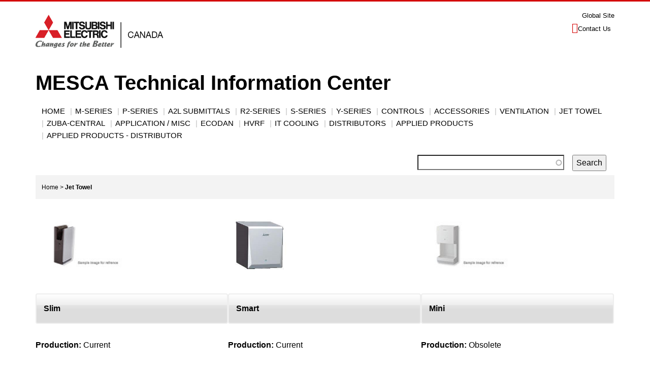

--- FILE ---
content_type: text/html; charset=utf-8
request_url: http://www.mitsubishitechinfo.ca/JetTowel
body_size: 3905
content:
<!DOCTYPE html>
<html  lang="en" dir="ltr" prefix="content: http://purl.org/rss/1.0/modules/content/ dc: http://purl.org/dc/terms/ foaf: http://xmlns.com/foaf/0.1/ og: http://ogp.me/ns# rdfs: http://www.w3.org/2000/01/rdf-schema# sioc: http://rdfs.org/sioc/ns# sioct: http://rdfs.org/sioc/types# skos: http://www.w3.org/2004/02/skos/core# xsd: http://www.w3.org/2001/XMLSchema#">
<head>
  <meta charset="utf-8" />
<meta name="Generator" content="Drupal 7 (http://drupal.org)" />
<link rel="canonical" href="/JetTowel" />
<link rel="shortlink" href="/node/905" />
<link rel="shortcut icon" href="http://www.mitsubishitechinfo.ca/sites/all/themes/tic/favicon.ico" type="image/vnd.microsoft.icon" />
  <title>Jet Towel | MESCA Technical Information Center</title>

      <meta name="MobileOptimized" content="width">
    <meta name="HandheldFriendly" content="true">
    <meta name="viewport" content="width=device-width">
  
  <style>
@import url("http://www.mitsubishitechinfo.ca/modules/field/theme/field.css?suva74");
@import url("http://www.mitsubishitechinfo.ca/modules/search/search.css?suva74");
@import url("http://www.mitsubishitechinfo.ca/modules/user/user.css?suva74");
@import url("http://www.mitsubishitechinfo.ca/sites/all/modules/views/css/views.css?suva74");
@import url("http://www.mitsubishitechinfo.ca/sites/all/modules/ckeditor/css/ckeditor.css?suva74");
@import url("http://www.mitsubishitechinfo.ca/sites/all/modules/media/modules/media_wysiwyg/css/media_wysiwyg.base.css?suva74");
</style>
<style>
@import url("http://www.mitsubishitechinfo.ca/sites/all/modules/ctools/css/ctools.css?suva74");
@import url("http://www.mitsubishitechinfo.ca/sites/all/modules/responsive_menus/styles/responsive_menus_simple/css/responsive_menus_simple.css?suva74");
</style>
<style>
@import url("http://www.mitsubishitechinfo.ca/sites/all/themes/tic/css/styles.css?suva74");
@import url("http://www.mitsubishitechinfo.ca/sites/all/themes/tic/css/tic-styles.css?suva74");
</style>
  <script src="http://www.mitsubishitechinfo.ca/misc/jquery.js?v=1.4.4"></script>
<script src="http://www.mitsubishitechinfo.ca/misc/jquery.once.js?v=1.2"></script>
<script src="http://www.mitsubishitechinfo.ca/misc/drupal.js?suva74"></script>
<script src="http://www.mitsubishitechinfo.ca/sites/all/modules/admin_menu/admin_devel/admin_devel.js?suva74"></script>
<script src="http://www.mitsubishitechinfo.ca/misc/autocomplete.js?v=7.65"></script>
<script src="http://www.mitsubishitechinfo.ca/sites/all/modules/responsive_menus/styles/responsive_menus_simple/js/responsive_menus_simple.js?suva74"></script>
<script>jQuery.extend(Drupal.settings, {"basePath":"\/","pathPrefix":"","ajaxPageState":{"theme":"tic","theme_token":"J2SmNShOY3LElJPXItmlqk00EIhF9fj1CnnJFdRQM2o","js":{"misc\/jquery.js":1,"misc\/jquery.once.js":1,"misc\/drupal.js":1,"sites\/all\/modules\/admin_menu\/admin_devel\/admin_devel.js":1,"misc\/autocomplete.js":1,"sites\/all\/modules\/responsive_menus\/styles\/responsive_menus_simple\/js\/responsive_menus_simple.js":1},"css":{"modules\/system\/system.base.css":1,"modules\/system\/system.menus.css":1,"modules\/system\/system.messages.css":1,"modules\/system\/system.theme.css":1,"modules\/comment\/comment.css":1,"modules\/field\/theme\/field.css":1,"modules\/node\/node.css":1,"modules\/search\/search.css":1,"modules\/user\/user.css":1,"sites\/all\/modules\/views\/css\/views.css":1,"sites\/all\/modules\/ckeditor\/css\/ckeditor.css":1,"sites\/all\/modules\/media\/modules\/media_wysiwyg\/css\/media_wysiwyg.base.css":1,"sites\/all\/modules\/ctools\/css\/ctools.css":1,"sites\/all\/modules\/responsive_menus\/styles\/responsive_menus_simple\/css\/responsive_menus_simple.css":1,"sites\/all\/themes\/tic\/system.base.css":1,"sites\/all\/themes\/tic\/system.menus.css":1,"sites\/all\/themes\/tic\/system.messages.css":1,"sites\/all\/themes\/tic\/system.theme.css":1,"sites\/all\/themes\/tic\/comment.css":1,"sites\/all\/themes\/tic\/node.css":1,"sites\/all\/themes\/tic\/css\/styles.css":1,"sites\/all\/themes\/tic\/css\/tic-styles.css":1}},"urlIsAjaxTrusted":{"\/item-list":true},"responsive_menus":[{"toggler_text":"\u2630 Menu","selectors":[".main-menu"],"media_size":"768","media_unit":"px","absolute":"1","remove_attributes":"1","responsive_menus_style":"responsive_menus_simple"}]});</script>
      <!--[if lt IE 9]>
    <script src="/sites/all/themes/zen/js/html5shiv.min.js"></script>
    <![endif]-->
  </head>
<body class="html not-front not-logged-in no-sidebars page-node page-node- page-node-905 node-type-page section-jettowel" >
      <p class="skip-link__wrapper">
      <a href="#main-menu" class="skip-link visually-hidden visually-hidden--focusable" id="skip-link">Jump to navigation</a>
    </p>
      
<div class="layout-center">

  <header class="header" role="banner">

          <a href="/" title="Home" rel="home" class="header__logo"><img src="http://www.mitsubishitechinfo.ca/sites/default/files/mitsubisi-electric-hc_logo.png" alt="Home" class="header__logo-image" /></a>
        
          <div class="header__region region region-header">
    <div class="block block-menu first last odd" role="navigation" id="block-menu-menu-extra-nav-links">

      
  <ul class="menu"><li class="menu__item is-leaf first leaf"><a href="http://www.mitsubishielectric.com/products/index.html" title="" class="menu__link">Global Site</a></li>
<li class="menu__item is-leaf last leaf"><a href="http://mitsubishielectric.ca/contact-us" title="" class="menu__link">Contact Us</a></li>
</ul>
</div>
  </div>

          <div class="header__name-and-slogan">
                  <h1 class="header__site-name">
            <a href="/" title="Home" class="header__site-link" rel="home"><span>MESCA Technical Information Center</span></a>
          </h1>
        
              </div>
        


    


  </header>
<div class="layout-swap__top layout-3col__full">

      <a href="#skip-link" class="visually-hidden visually-hidden--focusable" id="main-menu" tabindex="-1">Back to top</a>

              <nav class="main-menu" role="navigation">
          <h2 class="visually-hidden">Main menu</h2><ul class="navbar clearfix"><li class="menu-219 first"><a href="/">Home</a></li>
<li class="menu-569"><a href="/M-Series">M-SERIES</a></li>
<li class="menu-556"><a href="/P-Series">P-Series</a></li>
<li class="menu-995"><a href="https://mesca-submittal.onrender.com/submittal-generator" title="">A2L Submittals</a></li>
<li class="menu-575"><a href="/R2-Series">R2-SERIES</a></li>
<li class="menu-576"><a href="/S-Series">S-SERIES</a></li>
<li class="menu-577"><a href="/Y-Series">Y-Series</a></li>
<li class="menu-571"><a href="/Controls">CONTROLS</a></li>
<li class="menu-570"><a href="/Accessories">ACCESSORIES</a></li>
<li class="menu-578"><a href="/Ventilation">VENTILATION</a></li>
<li class="menu-579 active-trail active"><a href="/JetTowel" class="active-trail active">JET TOWEL</a></li>
<li class="menu-757"><a href="/zuba-central">Zuba-Central</a></li>
<li class="menu-775"><a href="/content/application-notes" title="">Application / Misc</a></li>
<li class="menu-777"><a href="/content/ecodan">ECODAN</a></li>
<li class="menu-993"><a href="/content/hvrf">HVRF</a></li>
<li class="menu-992"><a href="/content/it-cooling" title="">IT Cooling</a></li>
<li class="menu-980"><a href="/content/distributors">Distributors</a></li>
<li class="menu-988"><a href="/content/applied-products" title="">Applied Products</a></li>
<li class="menu-989 last"><a href="/content/applied-products-distributor" title="">Applied Products - Distributor</a></li>
</ul>        </nav>
      
      
    </div>
  <div class="layout-3col layout-swap">

    
    <main class="layout-3col__full" role="main">
        <div class="region region-highlighted">
    <div class="block block-views first last odd" id="block-views-exp-item-list-page">

      
  <form action="/item-list" method="get" id="views-exposed-form-item-list-page" accept-charset="UTF-8"><div><div class="views-exposed-form">
  <div class="views-exposed-widgets clearfix">
          <div id="edit-title-wrapper" class="views-exposed-widget views-widget-filter-title">
                        <div class="views-widget">
          <div class="form-item form-type-textfield form-item-title">
 <input type="text" id="edit-title" name="title" value="" size="30" maxlength="128" class="form-text form-autocomplete" /><input type="hidden" id="edit-title-autocomplete" value="http://www.mitsubishitechinfo.ca/index.php?q=autocomplete_filter/title/item_list/page/0" disabled="disabled" class="autocomplete" />
</div>
        </div>
              </div>
                    <div class="views-exposed-widget views-submit-button">
      <input type="submit" id="edit-submit-item-list" name="" value="Search" class="form-submit" />    </div>
      </div>
</div>
</div></form>
</div>
  </div>
      <h2 class="element-invisible">You are here</h2><div class="breadcrumb"><span class="inline odd first"><a href="/">Home</a></span> <span class="delimiter">></span> <span class="inline even last"><a href="/JetTowel">Jet Towel</a></span></div>      <a href="#skip-link" class="visually-hidden visually-hidden--focusable" id="main-content">Back to top</a>
                                                


<article class="node node-page view-mode-full clearfix node-905" about="/JetTowel" typeof="foaf:Document">

      <header>
                  <span property="dc:title" content="Jet Towel" class="rdf-meta element-hidden"></span><span property="sioc:num_replies" content="0" datatype="xsd:integer" class="rdf-meta element-hidden"></span>
      
          </header>
  
  
  
  
</article>
<div class="block block-views even" id="block-views-jet-towel-block-5">

      
  <div class="view view-jet-towel view-id-jet_towel view-display-id-block_5 view-dom-id-5910edf953555c91e7b8f9713a002842">
            <div class="view-header">
      <p><img src="../sites/default/files/Jet_towels.jpg" /></p>
<h3>Slim</h3>

<p><strong>Production:</strong> Current</p>
    </div>
  
  
  
      <div class="view-content">
        <div class="views-row views-row-1 views-row-odd views-row-first">
      
  <div class="views-field views-field-title">        <span class="field-content"><a href="/item/JT-SB116EH-W-CA">JT-SB116EH-W-CA</a></span>  </div>  </div>
  <div class="views-row views-row-2 views-row-even views-row-last">
      
  <div class="views-field views-field-title">        <span class="field-content"><a href="/item/JT-SB116JH%20-%20Current">JT-SB116JH - Current</a></span>  </div>  </div>
    </div>
  
  
  
  
  
  
</div>
</div>
<div class="block block-views odd" id="block-views-jet-towel-block-2">

      
  <div class="view view-jet-towel view-id-jet_towel view-display-id-block_2 view-dom-id-48cf808f5a72f403fa1446ed3bb5821f">
            <div class="view-header">
      <p><img src="../sites/default/files/JT Smart image.jpg" /></p>
<h3>Smart</h3>

<p><strong>Production:</strong> Current</p>
    </div>
  
  
  
      <div class="view-content">
        <div class="views-row views-row-1 views-row-odd views-row-first views-row-last">
      
  <div class="views-field views-field-title">        <span class="field-content"><a href="/item/JT-S1AP-%28S%29%28W%29-NA">JT-S1AP-(S)(W)-NA</a></span>  </div>  </div>
    </div>
  
  
  
  
  
  
</div>
</div>
<div class="block block-views last even" id="block-views-jet-towel-block-1">

      
  <div class="view view-jet-towel view-id-jet_towel view-display-id-block_1 view-dom-id-c7db5d02c9a56184952910c79dd7844a">
            <div class="view-header">
      <p><img src="../sites/default/files/Slim_Jet_towels.jpg" /></p>
<h3>Mini</h3>

<p><strong>Production:</strong> Obsolete</p>
    </div>
  
  
  
      <div class="view-content">
        <div class="views-row views-row-1 views-row-odd views-row-first views-row-last">
      
  <div class="views-field views-field-title">        <span class="field-content"><a href="/item/JT-MC106G-W-NA">JT-MC106G-W-NA</a></span>  </div>  </div>
    </div>
  
  
  
  
  
  
</div>
</div>
          </main>

    

    
    
  </div>

    <div class="tic-footer-wrapper">
		<div class="tic-footer">
			&copy; 2025 Mitsubishi Electric Canada, Inc.
		</div>

		<div class="privacy-links"><a href="http://mesca.azurewebsites.net/privacy">Privacy Policy</a> | <a href="http://mesca.azurewebsites.net/terms-of-use">Terms Of Use</a></div>
    </div>
</div>




  </body>
</html>


--- FILE ---
content_type: text/css
request_url: http://www.mitsubishitechinfo.ca/sites/all/themes/tic/css/tic-styles.css?suva74
body_size: 4004
content:
@font-face{font-family:icomoon;src:url("http://cdn.agilitycms.com/mesca/icomoon.eot?yzo55l");src:url("http://cdn.agilitycms.com/mesca/icomoon.eot?yzo55l#iefix") format("embedded-opentype"),url("http://cdn.agilitycms.com/mesca/icomoon.ttf?yzo55l") format("truetype"),url("http://cdn.agilitycms.com/mesca/icomoon.woff?yzo55l") format("woff"),url("http://cdn.agilitycms.com/mesca/icomoon.svg?yzo55l#icomoon") format("svg");font-weight:400;font-style:normal}

body {
	border-top: 3px solid #d40000;
	font-family: HelveticaNeue,Helvetica Neue,Helvetica,Arial,sans-serif;
}

h1, .header__site-name {
	font-size: 2.5rem;
	font-weight: bold;
}

.header__region.region.region-header {
    clear: none;
    float: right;
    margin-top: 16px;
}

.header__region.region.region-header * li {
	list-style: none;
	font-size: 13px;
}

.menu__item.is-leaf.first.leaf {
    margin-left: 19.5px;
}

.menu__item.is-leaf.last.leaf:before {
    content: "\E905";
    font-size: 150%;
    color: #d40000;
    font-family: icomoon!important;
}

h2 {
    font-size: 18px;
}

h2,
.views-field-field-compatibility-1,
.views-field-field-diagrams-1,
.views-field-field-diagrams-1,
.views-field-field-disassembly-1,
.views-field-field-engineering-1,
.views-field-field-installation-1,
.views-field-field-operation-1,
.views-field-field-parts-1,
.views-field-field-service-1,
.views-field-field-submittals,
.views-field-field-submittals-06k-btu,
.views-field-field-submittals-09k-btu,
.views-field-field-submittals-12k-btu,
.views-field-field-submittals-15k-btu,
.views-field-field-submittals-18k-btu,
.views-field-field-submittals-24k-btu,
.views-field-field-submittals-30k-btu,
.views-field-field-submittals-36k-btu,
.views-field-field-submittals-42k-btu,
.views-field-field-submittals-single-bc,
.views-field-field-submittals-main-bc,
.views-field-field-submittals-sub-bc,
.views-field-field-marketing,
.views-field-field-databook-1,
.views-field-field-system-design-1,
.views-field-field-commissioning,
.views-field-field-system-design-1,
.item-heading,
.view-header > h3 {
    text-align: left;
    background: url(/sites/default/files/bg_heading.jpg) repeat-x #dddddd top left;
    display: block;
    padding: 10px 14px;
    border-style: solid;
    border-color: #EEE;
    border-width: 2px;
    border-radius: 4px;
    -moz-border-radius: 4px;
    -webkit-border-radius: 4px;
    margin-bottom: 30px;
    margin-top: 30px;
}

.view-header > p:first-of-type {
	min-height: 120px;
}

.view-header img {
 height: 112px;
}

.view-header-parent {
    float: left;
    width: 100%;
}

h3 {
	font-size: 16px;
	display: inline;
	overflow: hidden;
}

a {
	text-decoration: none;
	color: #000000;
}

a:hover {
	text-decoration: underline;
}

a:visited {
	color: black;
}

tr {
	vertical-align: top;
}

ul {
	margin: 0;
}

.header__name-and-slogan {
	clear: both;
	margin-bottom: 20px;
}

.header__site-link:hover, .header__site-link:focus {
	text-decoration: none;
}

.header__logo {
	float: left;
    padding: 12px 10px 30px 0px;
}

.navbar > li:before {
    content: "|";
    padding-right: 6px;
	color: #c0c0c0;
}
.navbar > li:first-child:before {
    content: "";
    padding-right: 0;
}

.navbar {
    text-transform: uppercase;
    font-size: 96%;
}

.layout-swap {
	padding-top: 90px;
}

.breadcrumb {
    background-color: #f3f3f3;
    font-size: 12px;
    margin: 0;
    padding: 12px;
    padding-bottom: 11px;
    margin-bottom: 12px;
}

.breadcrumb > .last {
	font-weight: bold;
}

#block-block-3 { /* Maple leaf on front page */
	margin-top: 30px;
    border-width: 2px;
    border-style: solid;
    border-color: #c0504d;
	clear: both;
}

#block-block-26 { /* Ensure 'Renewaire ERV' block is full width */
	clear: both;
}

.views-field-title h2 {
	text-align: left;
}

.feed-icon {
	display: none;
}

.node .links,
.comment .links {
	display:none;
}

.page-contents {
	display: flex;
}

.item-contents {
	float: left;
	width: 70%;
}

.item-image {
	float: left;
}

.button-section {
	color: #fff;
	display: table-cell;
    width: 146px;
    height: 67px;
    text-align: center;
    font-weight: bold;
    vertical-align: middle;
    background: url(/sites/default/files/button_red2.jpg) repeat-x 0 0 #fff;
}

.button-margin {
	margin: 5px;
	display: inline-block;
}

.button-margin > a:visited {
	color: white;
}

/* Item sidebar */
.totem {
    background-color: #000000;
    width: 290px;
    vertical-align: top;
    float: right;
    padding: 20px;
    align-items: stretch;
}

.totem ~ .views-field-nothing-1 {
  clear: both;
}
/* /Item sidebar */

/* Section buttons */
.views-field-nothing-2,
.views-field-nothing-3,
.views-field-nothing-4,
.views-field-nothing-5,
.views-field-nothing-6,
.views-field-nothing-7,
.views-field-nothing-8 {
	float: left;
}

.views-field-field-application-1 {
	clear: both;
}

#top-link {
	display: none;
}

.top-link {
	float: right;
}

a.top-link:visited {
	color: #369;
}

.field-content > a {
	color: #000;
}

.file {
    width: 120px;
    display: inline-flex;
    overflow-wrap: break-word;
}

.file-icon {
	float: left;
}

.clear--fix {
	clear: both;
}

.item-category {
	float: left;
	margin: 10px;
	width: 28%;
}

.view-wall-mounted,
.view-p-series-ceiling-suspended,
.view-p-series-ceiling-recessed,
.view-p-series-horizontal-ducted,
.view-p-series-multi-position-air-handler,
.view-p-series-p-series-od-units,
.view-p-series-r22-systems-1-way-ceiling-recessed,
.view-p-series-r22-systems-ceiling-recessed,
.view-p-series-r22-systems-1-way-ceiling-suspended,
.view-p-series-r22-systems-wall-mounted,
.view-p-series-r22-systems-p-series-r22-outdoor,
.view-m-series-r410a-wall-mounted,
.view-m-series-r410a-horizontal-ducted,
.view-m-series-r410a-ceiling-recessed,
.view-m-series-r410a-floor-mounted,
.view-m-series-r410a-multi-position-air-handler,
.view-m-series-r410a-r410a-outdoor,
.view-m-series-r410a-mxz-branch-box,
.view-m-series-r22-wall-mounted,
.view-y-series-r410a-hydronic,
.view-y-series-r410a-wall-mounted,
.view-y-series-r410a-systems-ceiling-recessed,
.view-y-series-r410a-systems-1-way-ceiling-recessed,
.view-y-series-r410a-systems-ceiling-suspended,
.view-y-series-r410a-systems-ceiling-concealed,
.view-y-series-r410a-systems-floor-mounted,
.view-y-series-r410a-systems-multi-position-air-handler,
.view-y-series-r410a-systems-r410a-outdoor,
.view-jet-towel,
.view-r2-series-r410a-systems-hydronic,
.view-r2-series-r410a-systems-wall-mounted,
.view-r2-series-r410a-systems-ceiling-recessed,
.view--r2-series-r410a-systems-1-way-ceiling-recessed,
.view-r2-series-r410a-systems-ceiling-suspended,
.view-r2-series-r410a-systems-ceiling-concealed,
.view-r2-series-r410a-systems-floor-mounted,
.view--r2-series-r410a-systems-multi-position-air-handler,
.view-r2-series-r410a-systems-r2-series-od-units,
.view-r2-series-r410a-systems-bc-controllers,
.view-r2-series-r22-systems-1-way-ceiling-recessed,
.view-r2-series-r22-systems-ceiling-concealed,
.view-r2-series-r22-systems-wall-mounted,
.view-r2-series-r22-systems-r2-series-outdoor-unit,
.view-r2-series-r22-systems-the-bc-controller-r22,
.view-ventilation,
.view-s-series-r410a-systems-hydronic,
.view-s-series-r410a-systems-wall-mounted,
.view-s-series-r410a-systems-ceiling-recessed,
.view-s-series-r410a-systems-1-way-ceiling-recessed,
.view-s-series-r410a-systems-ceiling-suspended,
.view-s-series-r410a-systems-ceiling-concealed,
.view-s-series-r410a-systems-floor-mounted,
.view-s-series-r410a-systems-multi-position-air-handler,
.view-s-series-r410a-systems-r410a-outdoor,
.view-s-series-r22-systems-s-series-od-units,
.view-city-multi-r410a-systems-wall-mounted,
.view-city-multi-r410a-systems-ceiling-suspended,
.view-city-multi-r410a-systems-1-way-ceiling-recessed,
.view-city-multi-r410a-systems-2-way-ceiling-recessed,
.view-city-multi-r410a-systems-4-way-ceiling-recessed,
.view-city-multi-r410a-systems-4-2x2-ceiling-recessed,
.view-city-multi-r410a-systems-horizontal-ducted,
.view-city-multi-r410a-systems-floor-mounted,
.view-city-multi-r410a-systems-heat-exchanger,
.view-zuba-central-r410a-wall-mounted,
.view-zuba-central-r410a-multi-position-air-handler,
.view-zuba-central-r410a-r410a-outdoor,
.view-controls-procon,
.view-controls-bms-controllers,
.view-controls-central-controllers,
.view-controls-input-output-modules,
.view-controls-remote-controllers,
.view-controls-auxiliary-components,
.view-controls-system-controllers,
.view-accessories-filter-accessories,
.view-accessories-duct-accessories,
.view-accessories-line-sets,
.view-accessories-low-ambient,
.view-accessories-multi-position-ahu-accessories,
.view-accessories-miscellaneous,
.view-accessories-valves-adaptors-headers,
.view-accessories-windscreens,
.view-id-accessories_condensate,
.view-id-accessories_service_tools,
/*.view-id-engineering_citymulti,*/
.view-m-series-r410a-1-way-ceiling-cassette,
.view-id-ecodan,
.distributor,
.view-accessories-lev-kit {
	width: 33.333%;
	float: left;
	min-height: 550px;
}

.width50 {
	width: 50%;
}

.views-field-edit-node {
    margin-top: 100px;
}

/* Systems clear float to drop 4th list underneath */
#block-views-wall-mounted-block-4 {
	clear: left;
}
/* / */

/* Show lists with a bullet point */
.bullet-list * li {
	list-style-type: circle!important;
}

/* Item PDF Document Icons... */
.file {
	background-image:url("/sites/default/files/item-icons/Application_Guide.jpg");
	background-repeat:no-repeat;
	height:150px;
	position: relative;
	background-position: center top;
	text-align: center;
	margin-bottom: 110px;
}

/* Switch PDF icon for Drawings */
.compatibility-icon .file {
	background-image:url("/sites/default/files/item-icons/compatibility-icon.jpg");
}

.drawing-icon .file {
	background-image:url("/sites/default/files/item-icons/drawing-icon.jpg");
}

.disassembly-icon .file {
	background-image:url("/sites/default/files/item-icons/disassembly-icon.jpg");
}

.engineering-icon .file {
	background-image:url("/sites/default/files/item-icons/engineering-icon.jpg");
}

.installation-icon .file {
	background-image:url("/sites/default/files/item-icons/installation-icon.jpg");
}

.operation-icon .file {
	background-image:url("/sites/default/files/item-icons/operation-icon.jpg");
}

.parts-icon .file {
	background-image:url("/sites/default/files/item-icons/parts-icon.jpg");
}

.service-icon .file {
	background-image:url("/sites/default/files/item-icons/service-icon.jpg");
}

.software-icon .file {
	background-image:url("/sites/default/files/item-icons/software-icon.jpg");
}

.submittals-icon .file {
	background-image:url("/sites/default/files/item-icons/submittals-icon.jpg");
}

.commissioning-icon .file {
	background-image:url("/sites/default/files/item-icons/commissioning-icon.jpg");
}

.marketing-icon .file {
	background-image:url("/sites/default/files/item-icons/marketing-icon.jpg");
}

.databook-icon .file {
	background-image:url("/sites/default/files/item-icons/databook-icon.jpg");
}

.system-design-icon .file {
	background-image:url("/sites/default/files/item-icons/system-design-icon.jpg");
}

.guide-spec-icon .file {
	background-image:url("/sites/default/files/item-icons/guide-spec-icon.jpg");
}

.file > a {
	bottom: -110px;
    position: relative;
    word-break: break-word;
    word-wrap: break-word;
	overflow-wrap: break-word;
    width: 120px;
}


.tic-footer-wrapper {
	background-color: #000;
    border-top: 1px solid #fff;
    font-size: 12px;
    /*padding: 40px 30px 20px;*/
	padding: 10px 30px 10px;
    margin-top: 40px;
    color: #fff;
	}

.tic-footer,.privacy-links {
	display: inline-block;
}

.privacy-links {
	float: right;
}

.privacy-links a {
	color: #fff;
	text-decoration: none;
}

.privacy-links a:hover {
	color: #d40000;
}
.main-menu ul li a:hover {
	color: #FF0000;
	text-decoration: unset !important;
}
/*.view-wall-mounted .views-field-title,
.view-p-series-ceiling-suspended .views-field-title,
.view-p-series-ceiling-recessed .views-field-title,
.view-p-series-horizontal-ducted .views-field-title,
.view-p-series-multi-position-air-handler .views-field-title,
.view-p-series-p-series-od-units .views-field-title,
.view-p-series-r22-systems-1-way-ceiling-recessed .views-field-title,
.view-p-series-r22-systems-ceiling-recessed .views-field-title,
.view-p-series-r22-systems-1-way-ceiling-suspended .views-field-title,
.view-p-series-r22-systems-wall-mounted .views-field-title,
.view-p-series-r22-systems-p-series-r22-outdoor .views-field-title,
.view-m-series-r410a-wall-mounted .views-field-title,
.view-m-series-r410a-horizontal-ducted .views-field-title,
.view-m-series-r410a-ceiling-recessed .views-field-title,
.view-m-series-r410a-floor-mounted .views-field-title,
.view-m-series-r410a-multi-position-air-handler .views-field-title,
.view-m-series-r410a-r410a-outdoor .views-field-title,
.view-m-series-r410a-mxz-branch-box .views-field-title,
.view-m-series-r22-wall-mounted .views-field-title,
.view-y-series-r410a-hydronic .views-field-title,
.view-y-series-r410a-wall-mounted .views-field-title,
.view-y-series-r410a-systems-ceiling-recessed .views-field-title,
.view-y-series-r410a-systems-1-way-ceiling-recessed .views-field-title,
.view-y-series-r410a-systems-ceiling-suspended .views-field-title,
.view-y-series-r410a-systems-ceiling-concealed .views-field-title,
.view-y-series-r410a-systems-floor-mounted .views-field-title,
.view-y-series-r410a-systems-multi-position-air-handler .views-field-title,
.view-y-series-r410a-systems-r410a-outdoor .views-field-title,
.view-jet-towel .views-field-title,
.view-r2-series-r410a-systems-hydronic .views-field-title,
.view-r2-series-r410a-systems-wall-mounted .views-field-title,
.view-r2-series-r410a-systems-ceiling-recessed .views-field-title,
.view--r2-series-r410a-systems-1-way-ceiling-recessed .views-field-title,
.view-r2-series-r410a-systems-ceiling-suspended .views-field-titlei,
.view-r2-series-r410a-systems-ceiling-concealed .views-field-title,
.view-r2-series-r410a-systems-floor-mounted .views-field-title,
.view--r2-series-r410a-systems-multi-position-air-handler .views-field-title,
.view-r2-series-r410a-systems-r2-series-od-units .views-field-title,
.view-r2-series-r410a-systems-bc-controllers .views-field-title,
.view-r2-series-r22-systems-1-way-ceiling-recessed .views-field-title,
.view-r2-series-r22-systems-ceiling-concealed .views-field-title,
.view-r2-series-r22-systems-wall-mounted .views-field-title,
.view-r2-series-r22-systems-r2-series-outdoor-unit .views-field-title,
.view-r2-series-r22-systems-the-bc-controller-r22 .views-field-title,
.view-ventilation .views-field-title,
.view-s-series-r410a-systems-hydronic .views-field-title,
.view-s-series-r410a-systems-wall-mounted .views-field-title,
.view-s-series-r410a-systems-ceiling-recessed .views-field-title,
.view-s-series-r410a-systems-1-way-ceiling-recessed .views-field-title,
.view-s-series-r410a-systems-ceiling-suspended .views-field-title,
.view-s-series-r410a-systems-ceiling-concealed .views-field-title,
.view-s-series-r410a-systems-floor-mounted .views-field-title,
.view-s-series-r410a-systems-multi-position-air-handler .views-field-title,
.view-s-series-r410a-systems-r410a-outdoor .views-field-title,
.view-s-series-r22-systems-s-series-od-units .views-field-title,
.view-city-multi-r410a-systems-wall-mounted .views-field-title,
.view-city-multi-r410a-systems-ceiling-suspended .views-field-title,
.view-city-multi-r410a-systems-1-way-ceiling-recessed .views-field-title,
.view-city-multi-r410a-systems-2-way-ceiling-recessed .views-field-title,
.view-city-multi-r410a-systems-4-way-ceiling-recessed .views-field-title,
.view-city-multi-r410a-systems-4-2x2-ceiling-recessed .views-field-title,
.view-city-multi-r410a-systems-horizontal-ducted .views-field-title,
.view-city-multi-r410a-systems-floor-mounted .views-field-title,
.view-city-multi-r410a-systems-heat-exchanger .views-field-title,
.view-zuba-central-r410a-wall-mounted .views-field-title,
.view-zuba-central-r410a-multi-position-air-handler .views-field-title,
.view-zuba-central-r410a-r410a-outdoor .views-field-title,
.view-controls-procon .views-field-title,
.view-controls-bms-controllers .views-field-title,
.view-controls-central-controllers .views-field-title,
.view-controls-input-output-modules .views-field-title,
.view-controls-remote-controllers .views-field-title,
.view-controls-auxiliary-components .views-field-title,
.view-controls-system-controllers .views-field-title,
.view-accessories-filter-accessories .views-field-title,
.view-accessories-duct-accessories .views-field-title,
.view-accessories-line-sets .views-field-title,
.view-accessories-low-ambient .views-field-title,
.view-accessories-multi-position-ahu-accessories .views-field-title,
.view-accessories-miscellaneous .views-field-title,
.view-accessories-valves-adaptors-headers .views-field-title,
.view-accessories-windscreens .views-field-title,
.view-id-accessories_condensate .views-field-title,
.view-id-accessories_service_tools .views-field-title,
.view-id-engineering_citymulti .views-field-title,*/
.block-views .views-field-title,
.views-field-field-software * li,
.views-field-field-document * li,
.distributor * li,
.views-field-field-miscellaneous * li,
.views-field-field-databook * li,
.views-field-field-engineering * li {
list-style: none;
    background: url(/sites/all/themes/tic/triangle.png);
    background-repeat: no-repeat;
    padding-left: 20px;
    background-size: 12px;
    background-position: 0 7px;
}
.block-views ul li {
	list-style: none;
}

.software {
	display: flex;
}
.views-field-field-software,
.page-node-1379 .views-field-edit-node {
	width: 50%;
	margin-top: 0;
}

/*Main item image*/
#main-image img {
	max-height: 280px;
	width: auto;
	margin: auto;
    display: block;
}

/* Clear user menu */
#block-system-user-menu {
	clear: both;
}
